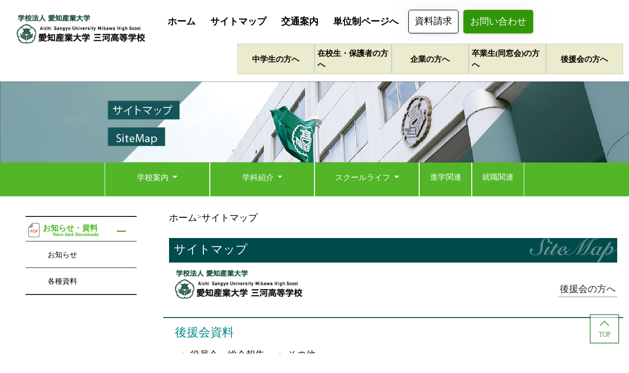

--- FILE ---
content_type: text/html; charset=utf-8
request_url: https://do-so.mikawa.ed.jp/sitemap/5
body_size: 5754
content:
<!DOCTYPE html>
<html>
<head>
    <meta charset="utf-8" />
    
    <meta name="viewport" content="width=device-width, initial-scale=1.0">
    
    <title>サイトマップ</title>
    
    <meta name="description" content="愛知産業大学三河高等学校" />
    <link rel="shortcut icon" type="image/x-icon" href="/images/common/search-icon.ico">
    <link rel="apple-touch-icon" href="/images/common/apple-touch-icon.png" sizes="180x180">
    <link rel="icon" type="image/png" href="/images/common/android-touch-icon.png" sizes="192x192">
    <link rel="stylesheet" type="text/css" href="/Content/bootstrap/bootstrap.css">
    <link rel="stylesheet" type="text/css" href="/Content/shared/main.css">
    <link rel="stylesheet" type="text/css" href="/Content/shared/swiper.css">
    <link rel="stylesheet" type="text/css" href="/Content/shared/lightbox.min.css">
    <script src="/Scripts/jquery-3.5.1.min.js" crossorigin="anonymous" referrerpolicy="no-referrer"></script>
    <script src="/Scripts/popper.min.js" crossorigin="anonymous" referrerpolicy="no-referrer"></script>
    <script src="/Scripts/bootstrap.min.js"></script>
    <script src="/Scripts/swiper.js" crossorigin="anonymous" referrerpolicy="no-referrer"></script>
    <script src="/Scripts/script.js" crossorigin="anonymous" referrerpolicy="no-referrer"></script>
    <script src="/Scripts/lightbox.min.js" crossorigin="anonymous" referrerpolicy="no-referrer"></script>
    
    
</head>
<body>
    
    <!-- header -->
<header id="head_wrap">
    <div id="PcHeader" class="container-fluid pc">
        <div class="row justify-content-center">
            <div class="col-md-12 col-lg-3 col-2">
                <a href="/"><img alt="mikawa" src="/images/common/PcLogo.png" loading="lazy" style=" margin: 30px 0px 24px 10px;max-width:90%;margin-bottom:-5px; "></a>
            </div>
            <div class="col-md-12 col-lg-9 col-10" style="--bs-gutter-x: 0px;margin-top:15px;">
                <div class="container-fluid" style="--bs-gutter-x:0px;">
                    <div class="row justify-content-end">
                        <div class="col-12 nav" style="justify-content:end;padding:0px;">
                            <ul class="headerMenu" style="padding: 0px; display: flex;justify-content:end;white-space:nowrap;">
                                <li class="linkMenu" style="font-weight:bold;"><a href="/">ホーム</a></li>
                                <li class="linkMenu" style="font-weight:bold;"><a href="/sitemap/">サイトマップ</a></li>
                                <li class="linkMenu" style="font-weight:bold;"><a href="/prospectus/access/">交通案内</a></li>
                                <li class="linkMenu" style="font-weight:bold;"><a href="https://asu-mikawa-tani.jp/" target="_blank">単位制ページへ</a></li>
                                <li><a href="/entry" class="button" target="_blank" style="margin:5px;">資料請求</a></li>
                                <li><a href="/contact" class="buttonGreen" target="_blank" style="margin:5px 0 5px 5px;">お問い合わせ</a></li>
                            </ul>
                        </div>
                    </div>
                    <div class="row">
                        <div class="col-2">
                        </div>
                        <div class="col-2 menu">
                            <a style="font-weight:bold;" href="/sitemap/3">中学生の方へ</a>
                        </div>
                        <div class="col-2 menu">
                            <a style="font-weight:bold;" href="/sitemap/1">在校生・保護者の方へ</a>
                        </div>
                        <div class="col-2 menu">
                            <a style="font-weight:bold;" href="/sitemap/4">企業の方へ</a>
                        </div>
                        <div class="col-2 menu">
                            <a style="font-weight:bold;" href="/sitemap/2">卒業生(同窓会)の方へ</a>
                        </div>
                        <div class="col-2 menu">
                            <a style="font-weight:bold;" href="/sitemap/5">後援会の方へ</a>
                        </div>
                        </div>
                    </div>
            </div>
            <div class="col-0 col-xl-1">
            </div>
        </div>
    </div>
    <div id="MbHeader" class="container-fluid sp" style="background-color:#52C128;min-height:60px;">
        <div class="row">
            <div class="col-9">
                <a href="/"><img alt="mikawa" src="/images/common/SpLogo.png" style="margin-top: 13px; max-width: 60%; " loading="lazy"></a>
            </div>
            <div class="col-1">
                <div id="nav-toggle">
                    <div>
                        <span></span>
                        <span></span>
                        <span></span>
                    </div>
                </div>
            </div>
        </div>

        <div id="NavMenu" class="container-fluid" style="margin-top:15px;height:0px;padding:0px;">
            <div class="row justify-content-center">
                <div class="col-6" style="padding:0px;">
                    <div class="menu">
                        <a href="/sitemap/3">中学生の方へ</a>
                    </div>
                </div>
                <div class="col-6" style="padding:0px;">
                    <div class="menu">
                        <a href="/sitemap/1">在校生・保護者の方へ</a>
                    </div>
                </div>
            </div>
            <div class="row justify-content-center">
                <div class="col-6" style="padding:0px;">
                    <div class="menu">
                        <a href="/sitemap/4">企業の方へ</a>
                    </div>
                </div>
                <div class="col-6" style="padding:0px;">
                    <div class="menu">
                        <a href="/sitemap/2">卒業生(同窓会)の方へ</a>
                    </div>
                    
                </div>
            </div>
            <div class="row justify-content-center">
                <div class="col-6 listMenuBlock" style="text-align:center;">
                    <a href="/">ホーム</a>
                </div>
                <div class="col-6 listMenuBlock" style="text-align:center;">
                    <a href="/sitemap/">サイトマップ</a>
                </div>
            </div>
            <div class="row justify-content-center">
                <div class="col-6 listMenuBlock" style="text-align:center;">
                    <a href="/prospectus/access/">交通案内</a>
                </div>
                <div class="col-6 listMenuBlock" style="text-align:center;">
                    <a href="https://asu-mikawa-tani.jp/" target="_blank">単位制ページへ</a>
                </div>
            </div>
            <div class="row justify-content-center">
                <div class="col-12 listMenuBlock accordion">
                    <div class="accordion-toggle" id="accordion-toggle01">
                        <label for="menu_bar01">
                            <span></span>
                            <span></span>
                        </label>
                    </div>
                    <label id="gakka" for="menu_bar01">
                        学校案内
                    </label>
                    <input type="checkbox" class="accordion" id="menu_bar01" />
                    <ul id="links01">
                        <li><a href="/prospectus/">ごあいさつ</a></li>
                        <li><a href="/prospectus/#kyoikuRinen">教育理念</a></li>
                        <li><a href="/prospectus/school/">設備紹介</a></li>
                        <li><a href="/prospectus/access/">交通案内</a></li>
                        <li><a href="/prospectus/video/">紹介ビデオ</a></li>
                    </ul>
                </div>
            </div>
            <div class="row justify-content-center">
                <div class="col-12 listMenuBlock accordion">
                    <div class="accordion-toggle" id="accordion-toggle02">
                        <label for="menu_bar02">
                            <span></span>
                            <span></span>
                        </label>
                    </div>
                    <label id="gakka" for="menu_bar02">
                        学科紹介
                    </label>
                    <input type="checkbox" class="accordion" id="menu_bar02" />
                    <ul id="links02">
                        <li><a href="/Subjects/general/">普通科</a></li>
                        <li><a href="/Subjects/electrical/">電気科</a></li>
                        <li><a href="/Subjects/computer/">情報処理科</a></li>
                        <li><a href="https://asu-mikawa-tani.jp/" target="_blank">通信制課程</a></li>
                    </ul>
                </div>
            </div>
            <div class="row justify-content-center">
                <div class="col-12 listMenuBlock accordion">
                    <div class="accordion-toggle" id="accordion-toggle03">
                        <label for="menu_bar03">
                            <span></span>
                            <span></span>
                        </label>
                    </div>
                    <label id="gakka" for="menu_bar03">
                        スクールライフ
                    </label>
                    <input type="checkbox" class="accordion" id="menu_bar03" />
                    <ul id="links03">
                        <li><a href="/schoolLife/#uni">制服紹介</a></li>
                        <li><a href="/schoolLife/#event">学校行事</a></li>
                        <li><a href="/schoolLife/club/sports/">運動部</a></li>
                        <li><a href="/schoolLife/club/cultures/">文化部</a></li>
                        <li><a href="https://ameblo.jp/asu48club/" target="_blank">部活動応援宣言</a></li>
                    </ul>
                </div>
            </div>
            <div class="row justify-content-center">
                <div class="col-12 listMenu">
                    <a href="/career/university/">進学関連</a>
                </div>
            </div>
            <div class="row justify-content-center">
                <div class="col-12 listMenu">
                    <a href="/career/corporate/">就職関連</a>
                </div>
            </div>
            <div class="row justify-content-center last">
                <div class="col-6"  style="text-align:center;">
                    <a href="/entry" class="button" target="_blank">資料請求</a>
                </div>
                <div class="col-6"  style="text-align:center;">
                    <a href="/contact/" class="buttonGreen" target="_blank">お問い合せ</a>
                </div>
            </div>
        </div>
    </div>
</header>
<!-- /header -->
    

<top>
    <div id="topA" class="videoContentHeader">
                <div id="imgContainer">
                    <div>
                        <img class="sp" src="/images/home/sitemapTopSp.png" style="width:100%;" loading="lazy" />
                        <img class="pc" src="/images/home/sitemapTopPc.png" style="width:100%;" loading="lazy" />
                    </div>
                </div>
    <div id="PcTop" class="container-fluid" style="margin-top:-7px;padding:0px;">
        <div class="row justify-content-center" style="background-color: #52B628;">
            <div class="col-1 col-sm-2 col-md-2 col-lg-2 col-xl-2 listMenuBlock" style="padding:0px;">
                <!--<a href="./TopPage.htm">学校案内</a>-->
                <button class="btn btn-default dropdown-toggle dropDownMenuTitle" type="button" id="dropdownMenu1" data-toggle="dropdown" aria-haspopup="true" aria-expanded="true" style="max-width:100%;overflow:hidden;white-space:normal;width:100%;">
                    学校案内
                    <span class="caret"></span>
                </button>
                <ul class="dropdown-menu col-1 col-sm-2 col-md-2 col-lg-2 col-xl-2 " aria-labelledby="dropdownMenu1">
                    <li class="dropdownItems"><a href="/prospectus/">ごあいさつ</a></li>
                    <li class="dropdownItems"><a href="/prospectus/#kyoikuRinen">教育理念</a></li>
                    <li class="dropdownItems"><a href="/prospectus/school/">設備紹介</a></li>
                    <li class="dropdownItems"><a href="/prospectus/access/">交通案内</a></li>
                    <li class="dropdownItems"><a href="/prospectus/video/">紹介ビデオ</a></li>
                </ul>
            </div>
            <div class="col-1 col-sm-2 col-md-2 col-lg-2 col-xl-2 listMenuBlock" style="padding:0px;">
                <button class="btn btn-default dropdown-toggle dropDownMenuTitle" type="button" id="dropdownMenu2" data-toggle="dropdown" aria-haspopup="true" aria-expanded="true" style="max-width:100%;overflow:hidden;white-space:normal;width:100%;">
                    学科紹介
                    <span class="caret"></span>
                </button>
                <ul class="dropdown-menu col-1 col-sm-2 col-md-2 col-lg-2 col-xl-2" aria-labelledby="dropdownMenu2">
                    <li class="dropdownItems"><a href="/Subjects/general/">普通科</a></li>
                    <li class="dropdownItems"><a href="/Subjects/electrical/">電気科</a></li>
                    <li class="dropdownItems"><a href="/Subjects/computer/">情報処理科</a></li>
                    <li class="dropdownItems"><a href="https://asu-mikawa-tani.jp/" target="_blank">通信制課程</a></li>
                </ul>
            </div>
            <div class="col-1 col-sm-2 col-md-3 col-lg-2 col-xl-2 listMenuBlock" style="padding:0px;">
                <!--<a href="./TopPage.htm">スクールライフ</a>-->
                <button class="btn btn-default dropdown-toggle dropDownMenuTitle" type="button" id="dropdownMenu3" data-toggle="dropdown" aria-haspopup="true" aria-expanded="true" style="max-width:100%;overflow:hidden;white-space:normal;width:100%;">
                    スクールライフ
                    <span class="caret"></span>
                </button>
                <ul class="dropdown-menu col-1 col-sm-2 col-md-3 col-lg-2 col-xl-2" aria-labelledby="dropdownMenu3">
                    <li class="dropdownItems"><a href="/schoolLife/#uni">制服紹介</a></li>
                    <li class="dropdownItems"><a href="/schoolLife/#event">学校行事</a></li>
                    <li class="dropdownItems"><a href="/schoolLife/club/sports/">運動部</a></li>
                    <li class="dropdownItems"><a href="/schoolLife/club/cultures/">文化部</a></li>
                    <li class="dropdownItems"><a href="https://ameblo.jp/asu48club/" target="_blank">部活動応援宣言</a></li>
                </ul>
            </div>
            <div class="col-1 col-sm-2 col-md-2 col-lg-2 col-xl-1 listMenuBlock MenuSingle">
                <a href="/career/university/" style="font-size:1rem;">進学関連</a>
            </div>
            <div class="col-1 col-sm-2 col-md-2 col-lg-2 col-xl-1 listMenuBlock MenuSingle">
                <a href="/career/corporate/" style="font-size: 1rem;">就職関連</a>
            </div>
        </div>
    </div>
</div>

    <div id="topB" class="videoContentHeader">
        <div class="row justify-content-center sp">
            
<div class="col-10 navLink" style="margin-top: 15px; margin-bottom: 15px;width:93%;">

    <a href="/">ホーム</a>
        <p>></p><a href="/sitemap/">サイトマップ</a>
</div>
<div style="clear:both;"></div>


        </div>
        <div class="row justify-content-center">
            
<div class="col-11 col-md-3">
    <div class=" row justify-content-center" style=" height: 100%; --bs-gutter-x:0px;">
        <div class="dropdown listMenuBlock leftMenu" style="min-width:213px; max-width:80%;padding-left:10px;">
            <div class="row justify-content-center">
                <div class="Acdmenu" style="padding:0px;">
                    <label class="AcdImg" for="menu_bar04">
                                    <img src="/images/common/pdfIcon.png" style="width: 35px; float: left; margin-top:-5px;" loading="lazy" />
                                    <span style="display: block; float: left; color: #52B728; font-size: 1em; font-weight: bold;">
                                        お知らせ・資料
                                    </span>
                                    <span style="float: left; color: #52B728; font-size: 0.6em; font-weight: bold; white-space: nowrap; margin-left: 20px; padding-right: 32px; ">
                                        News And Downloads
                                    </span>
                        <img id="AcdOpenImg" src="/images/common/openButton.png" style="display: none; position:absolute; right:15px;" loading="lazy" />
                        <img id="AcdCloseImg" src="/images/common/closeButton.png" style="display: block; position: absolute; right: 15px;" loading="lazy" />
                    </label>
                    <input type="checkbox" id="menu_bar04" checked="checked" />
                    <div id="accordion-toggle">
                    </div>
                                <ul id="links04" style="font-size: 0.8em; clear: both;">
                                    <li><a href="/news/">お知らせ</a></li>
                                    <li><a href="/downloads/">各種資料</a></li>
                                </ul>
                </div>

                <div class="pc">
                    

                </div>
            </div>
        </div>
    </div>
</div>

<script type="text/javascript">
    window.onload = function () {
        if (screen.width <= 768) {
            //トップ動画のサイズ変更
            $('#menu_bar05').prop('checked', false);
            $('#menu_bar04').prop('checked', false);
            $("#AcdOpenImg").css("display", "block");
            $("#AcdCloseImg").css("display", "none");
            $("#AcdOpenImg2").css("display", "block");
            $("#AcdCloseImg2").css("display", "none");
        }
        if (window.location.hash == "") {
            return;
        }
        this.document.getElementById(this.window.location.hash.slice(1)).scrollIntoView(true);
    };
</script>

            <div class="col-11 col-md-9">
                <div class="">
                    <div class="row justify-content-L pc">
                        
<div class="col-10 navLink" style="margin-top: 15px; margin-bottom: 15px;width:93%;">

    <a href="/">ホーム</a>
        <p>></p><a href="/sitemap/">サイトマップ</a>
</div>
<div style="clear:both;"></div>


                    </div>
                    <div class="row justify-content-L">
                        
            <div class="col-12">
                <div class="pageTitle pageTitleBgColordownloads pc" style="background-image: url(/images/home/SitemapTitleEn.png); ">サイトマップ</div>
            </div>
            <div class="col-12">
                <div class="pageTitle pageTitleBgColordownloads sp" style="background-image: url(/images/home/SitemapTitleEn.png); background-size: 40%">サイトマップ</div>
            </div>




                    </div>
                    <div class="row justify-content-L">
                        <div class="col-12 mapRow">
                            <div class="row justify-content-L">
                                <div class="col-6 col-lg-6 col-md-12 col-sm-12">
                                    <img class="pc" alt="mikawa" src="/images/common/PcLogo.png" style="width:60%;" loading="lazy">
                                    <img class="sp" alt="mikawa" src="/images/common/SpLogo.png" style="width:100%;" loading="lazy">
                                </div>
                                <div class="col-6 col-lg-6 col-md-12 col-sm-12" style="padding: 25px 0px 25px 25px;">
                                    <span class="fontsize" style="border-bottom:solid 3px lightgray; float:right; min-width:120px; text-align:center;">
後援会の方へ                                    </span>
                                </div>
                            </div>
                        </div>
                    </div>
                    <div class="row justify-content-L">
                            <div class="col-12 mapRow">
                                <div class="row justify-content-L">
                                    <div class=" col-12">
                                        <h4 style="color:darkcyan;">後援会資料</h4>
                                    </div>
                                </div>
                                <div class="row justify-content-L">
                                    <div class=" col-12">
                                        <ul class="linkMenu list_triangle">
                                                <li><a href="/downloads/?category=53">役員会・総会報告</a></li>
                                                <li><a href="/downloads/?category=54">その他</a></li>
                                        </ul>
                                    </div>
                                </div>
                            </div>
                    </div>
                </div>
            </div>
        </div>
    </div>
    
</top>

    <a href="#" class="gotop">TOP</a>
    <!-- footer -->
<footer>
    <div class="contentfooter">
        <div class="container-fluid" style="margin:0px;padding:0px;">
            <div class="row justify-content-center">
                <div class="col-12 Full" style="width:100%; box-sizing:border-box;margin:0px;padding:0px;">
                    <div style="background-color: #78CF56; height:100%;">
                        <div class="container-fluid">
                            <div class="row justify-content-L">
                                <div class="col-12 pc">
                                    <a href="/"><img src="/images/common/PcLogo.png" style="margin-top:10px; margin-bottom:10px; " loading="lazy" /></a>
                                </div>
                                <div class="col-12 sp">
                                    <a href="/"><img src="/images/common/SpLogo.png" style="margin-top:10px; margin-bottom:10px;max-width:60%; " loading="lazy" /></a>
                                </div>
                            </div>
                            <div class="row justify-content-L" style="color:#FFF">
                                <span class="schoolAddress pc" style="font-size:1.0em;">
                                    愛知産業大学三河高等学校（全日制）<br />
                                    &nbsp;&nbsp;&nbsp;&nbsp;〒444-0005&nbsp;愛知県岡崎市岡町字原山12-10<br />
                                    <span style="float:left;">&nbsp;&nbsp;&nbsp;&nbsp;TEL:</span>
                                    <span style="float:left;">0564-48-5211</span>
                                    <span style="float:left;margin-left:10px;">FAX:</span>0564-48-5300<br />
                                </span>
                                <span class="schoolAddress sp" style="font-size:1.0em;">
                                    愛知産業大学三河高等学校(全日制)<br />
                                    &nbsp;&nbsp;&nbsp;&nbsp;〒444-0005<br />
                                    &nbsp;&nbsp;&nbsp;&nbsp;愛知県岡崎市岡町字原山12-10<br />
                                    <span style="float:left;">&nbsp;&nbsp;&nbsp;&nbsp;TEL:</span>0564-48-5211<br />
                                    <span style="float:left;">&nbsp;&nbsp;&nbsp;&nbsp;FAX:</span>0564-48-5300<br />
                                </span>
                            </div>
                            <br />
                            <br />
                            <div class="row justify-content-L" style="color:#FFF">
                                <span class="schoolAddress pc" style="font-size:1.0em;">
                                    愛知産業大学三河高等学校（単位制）校舎<br />
                                    &nbsp;&nbsp;&nbsp;&nbsp;〒444-3523&nbsp;愛知県岡崎市藤川町西川向1-20<br />
                                    <span style="float:left;">&nbsp;&nbsp;&nbsp;&nbsp;TEL:</span>0564-48-5230
                                </span>
                                <span class="schoolAddress sp" style="font-size:1.0em;">
                                    愛知産業大学三河高等学校（単位制）校舎<br />
                                    &nbsp;&nbsp;&nbsp;&nbsp;〒444-3523<br />
                                    &nbsp;&nbsp;&nbsp;&nbsp;愛知県岡崎市藤川町西川向1-20<br />
                                    <span style="float:left;">&nbsp;&nbsp;&nbsp;&nbsp;TEL:</span>0564-48-5230
                                </span>
                            </div>
                            <div class="row justify-content-L" style="color:#FFF">
                                <span class="pc">
                                    Copyright(C) 2022 Aichi Sangyo University Mikawa High School All rights reserved.
                                </span>
                                <span class="sp">
                                    Copyright(C) 2022 Aichi Sangyo University<br />
                                    Mikawa High School All rights reserved.
                                </span>
                            </div>
                            <div class="row-justify-content-L" style="float:right;">
                                <a href="/privacy/" target="_blank" class="privacy">プライバシーポリシー</a>
                            </div>
                        </div>
                    </div>
                </div>
            </div>
        </div>
    </div>
</footer>
<!-- /footer -->
    
</body>
</html>


--- FILE ---
content_type: text/css
request_url: https://do-so.mikawa.ed.jp/Content/shared/main.css
body_size: 13891
content:
body {
    font-family: "Hiragino sans-serif", "ヒラギノ角ゴシック", "Hiragino Kaku Gothic ProN", "ヒラギノ角ゴ ProN W3", "游明朝体", "Yu Mincho", "YuMincho, Meiryo", "メイリオ";
    overflow-x: hidden;
}

a {
    text-decoration: none;
    color: #000;
    cursor:pointer;
}

img {
    max-width: 100vw;
}

.nav {
    float: right;
}

    .nav li {
        display: inline-flex;
    }

    .nav .linkMenu {
        margin: 15px;
    }

.menu {
    border: 1px solid #cccccc;
    background-color: #EBEBCD;
    display: flex;
    align-items: center;
    justify-content: center;
    padding:7px 5px 7px 5px;
}

@media screen and (min-width: 0px) and (max-width: 767.98px) {
    #PcHeader {
        display: none;
    }

    #MbHeader {
        display: block;
    }

    #PcTop {
        display: none;
    }

    #videoContainer {
        background-color: white;
        position: relative;
        width: 100%;
        box-sizing: border-box;
        height: 28%;
        background-attachment: fixed;
        top: 0;
    }
    .videoContentHeader {
        margin-top: 0px;
    }

    /*文字サイズ スマフォなど*/
    a, span {
        font-size: 1.0em;
    }

    .f1_5s_mf1_2s {
        font-size: 1.2em;
    }
    .f1_2s_mf1s {
        font-size: 1.0em;
    }

    .f1_8s_mf1_8s {
        font-size: 1.8em;
    }

    .f2s_mf1s {
        font-size: 1.0em;
    }
    .f2s_mf2s{
        font-size:2.0em;
    }
}

@media screen and (min-width: 767.98px) {
    #PcHeader {
        display: block;
    }

    #MbHeader {
        display: none;
    }

    #PcTop {
        display: block;
    }
    .videoContentHeader {
        margin-top: 15px;
    }

    #videoContainer {
        background-color: black;
        position: relative;
        width: 100%;
        box-sizing: border-box;
        height: 70%;
        background-attachment: fixed;
        top: 0;
    }
    /*文字サイズ スマフォなど*/
    a, .f1_2s {
        font-size: 1.2em;
    }

    .f1_5s_mf1_2s {
        font-size: 1.5em;
    }

    .f1_8s_mf1_8s {
        font-size: 1.8em;
    }
    .f1_2s_mf1s {
        font-size: 1.2em;
    }
    .f2s_mf1s {
        font-size: 2.0em;
    }
    .f2s_mf2s {
        font-size: 2.0em;
    }

    .f2s_mf1s {
        font-size: 1.5em;
    }
}
/* Toggle Button */
#nav-toggle {
    display: block;
    position: absolute;
    right: 12px;
    top: -20px;
    width: 34px;
    height: 36px;
    cursor: pointer;
    z-index: 101;
}
    /* #nav-toggle 切り替えアニメーション */
    #nav-toggle span {
        display: block;
        position: absolute;
        height: 4px;
        width: 100%;
        box-sizing: border-box;
        background: #666;
        right: 15px;
        -webkit-transition: .35s ease-in-out;
        -moz-transition: .35s ease-in-out;
        transition: .35s ease-in-out;
    }

        #nav-toggle span:nth-child(1) {
            top: 36px;
        }

        #nav-toggle span:nth-child(2) {
            top: 47px;
        }

        #nav-toggle span:nth-child(3) {
            top: 58px;
        }

.open #nav-toggle span:nth-child(1) {
    top: 47px;
    -webkit-transform: rotate(315deg);
    -moz-transform: rotate(315deg);
    transform: rotate(315deg);
}

.open #nav-toggle span:nth-child(2) {
    width: 0;
    left: 50%;
}

.open #nav-toggle span:nth-child(3) {
    top: 47px;
    -webkit-transform: rotate(-315deg);
    -moz-transform: rotate(-315deg);
    transform: rotate(-315deg);
}

.last {
    padding: 20px;
}

.center {
    text-align: center;
}

.accordion {
    max-width: 600px;
}

    .accordion label {
        display: block;
        padding: 15px;
        text-decoration: none;
        color: #FFF;
        border-bottom: solid 1px #FFF;
    }

input[type="checkbox"] {
    display: none;
}

.accordion ul {
    margin: 0;
    padding: 0;
    list-style: none;
}

.accordion li {
    height: 0;
    overflow: hidden;
    padding-left: 30px;
    -webkit-transition: all 0.5s;
    -moz-transition: all 0.5s;
    -ms-transition: all 0.5s;
    -o-transition: all 0.5s;
    transition: all 0.5s;
}
/* Toggle Button */
#accordion-toggle01, #accordion-toggle02, #accordion-toggle03 {
    display: block;
    position: absolute;
    right: 40px;
    /*top: 14px;*/
    width: 34px;
    height: 36px;
    cursor: pointer;
    z-index: 101;
}

#accordion-toggle01 label, #accordion-toggle02 label, #accordion-toggle03 label {
    border: none;
}
    /* #accordion-toggle 切り替えアニメーション */
#accordion-toggle01 span, #accordion-toggle02 span, #accordion-toggle03 span {
    display: block;
    position: absolute;
    height: 2px;
    width: 50%;
    background: #FFF;
    right: 15px;
    -webkit-transition: .35s ease-in-out;
    -moz-transition: .35s ease-in-out;
    transition: .35s ease-in-out;
}

#accordion-toggle01 span:nth-child(1), #accordion-toggle02 span:nth-child(1), #accordion-toggle03 span:nth-child(1) {
    right: 0px;
    top: 27px;
    -webkit-transform: rotate(310deg);
    -moz-transform: rotate(310deg);
    transform: rotate(310deg);
}

#accordion-toggle01 span:nth-child(2), #accordion-toggle02 span:nth-child(2), #accordion-toggle03 span:nth-child(2) {
    right: 10px;
    top: 27px;
    -webkit-transform: rotate(-310deg);
    -moz-transform: rotate(-310deg);
    transform: rotate(-310deg);
}

.ACopen span:nth-child(1) {
    left: 25%;
}

.ACopen span:nth-child(2) {
    width: 0;
    left: 25%;
}

#menu_bar01:checked ~ #links01 li {
    height: 54px;
    opacity: 1;
}

#menu_bar02:checked ~ #links02 li {
    height: 54px;
    opacity: 1;
}

#menu_bar03:checked ~ #links03 li {
    height: 54px;
    opacity: 1;
}
#links01 li:last-child, #links02 li:last-child, #links03 li:last-child {
    border-bottom: 1px solid #FFF;
}

#NavMenu {
    opacity: 0;
    height: 0;
    overflow: hidden;
    -webkit-transition: all 0.5s;
    -moz-transition: all 0.5s;
    -ms-transition: all 0.5s;
    -o-transition: all 0.5s;
    transition: all 0.5s;
}

.NavOpen {
    opacity: 1 !important;
    height: 100% !important;
}



#MbHeader .listMenuBlock a {
    display: block;
    padding: 10px 0px 10px 0px;
    text-decoration: none;
    color: #FFF;
}

#MbHeader .listMenu a {
    display: block;
    padding: 15px;
    text-decoration: none;
    color: #FFF;
    border-bottom: solid 1px #FFF;
}

#PcTop .listMenuBlock {
    border-left: solid 1px #FFF;
    border-right: solid 1px #FFF;
    text-align: center;
}

    #PcTop .listMenuBlock a {
        display: block;
        padding: 25px 0px 25px 65px;
        text-decoration: none;
        color: #FFF;
    }

    #PcTop .listMenuBlock:hover {
        /*background-color: gray;*/
    }
.MenuSingle a {
    margin-left: -65px;
}
@media screen and (min-width: 767.98px) and (max-width: 1250.98px) {
    #PcTop .listMenuBlock a {
        padding: 25px 0px 25px 25px;
     
    }
    .MenuSingle a {
        margin-left:-25px;
    }
}


    /*.dropDownItems {
    opacity: 0;
    height: 0px;
    z-index: 9999999;
    background-color: green;
    list-style: none;
    text-align: center;
    z-index: 10;
}*/


    /*.dropDownMenu:hover {
    background: green;
    -webkit-transition: all .5s;
    transition: all .5s;
    z-index: 10;
}
.dropDownItems li{
    margin-left:-30px;
    padding-top:10px;
    padding-bottom:10px;
}
.dropDownMenu:hover ul.dropDownItems {
    opacity: 1;
    height:auto;
    background: green;
    -webkit-transition: all .5s;
    transition: all .5s;
}*/
    .dropdown-menu {
        background-color: #52B628;
    }

        .dropdown-menu a {
            color: #FFF;
            padding-left: 15px;
        }

    .dropDownItems a {
        padding: 7px !important;
    }

    .dropdown-menu li:hover {
        /*background-color: gray;*/
    }
    /* 下矢印 */
    .dropDownMenuTitle {
        text-align: center;
        /* display: block;*/
        padding: 25px 0px 25px 0px;
        text-decoration: none;
        color: #FFF;
        padding-left: 5px;
        padding-right: 5px;
    }

        .dropDownMenuTitle:hover {
            color: #FFF;
        }
    /*.dropDownMenuTitle:after {
    content: '';
    display: inline-block;
    width: 12px;
    height: 12px;
    margin: 0 0 0 5px;
 
    border-right: 1px solid #fff;
    border-bottom: 1px solid #fff;
    -webkit-transform: rotate(45deg);
    -ms-transform: rotate(45deg);
    transform: rotate(45deg);
}*/
    .contentHeader {
        margin-top: 150px;
    }

    .contentfooter {
        margin-top: 100px;
    }

    .itemContentHeader {
        margin-top: 30px;
    }

    .contentTitle {
        font-size: 1.5em;
        text-align: center;
        line-height: 0.95em;
        font-weight: bold;
        color: #125F04;
        text-shadow: 0 0.05em 0.08em rgba(0,0,0,0.7);
    }

    .contentSubTitle {
        font-size: 2em;
        text-align: center;
        line-height: 0.95em;
        font-weight: bold;
        color: #000;
        margin-bottom: 35px;
        /*text-shadow: 0 0.05em 0.08em rgba(0,0,0,0.7);*/
    }

    .categoryTitle {
        font-size: 1.5em;
        opacity: 0.75;
        text-align: center;
        line-height: 0.95em;
        font-weight: bold;
        color: #125F04;
        text-shadow: 0 0.05em 0.08em rgba(0,0,0,0.7);
    }

    .chkButton {
        display: block;
        float: left;
        margin: 5px 2px 5px 2px;
    }

        .chkButton label {
            opacity: 0.75;
            cursor: pointer;
            /* margin:20px;*/
            padding: 5px 15px 5px 15px;
            border: 2px solid lightgray;
            border-radius: 25px;
            font-weight: bold;
            color: lightgray;
            font-size: 1em;
            margin-top: -5px;
        }

        .chkButton input:checked + label {
            /*background-color: red;*/
            opacity: 0.75;
            cursor: pointer;
            /* margin:20px;*/
            padding: 5px 15px 5px 15px;
            border: 2px solid #125F04;
            border-radius: 25px;
            font-weight: bold;
            color: #125F04;
            font-size: 1em;
            margin-top: -5px;
        }

        .chkButton input {
            /* display: none;*/
        }

    .text {
        color: #FFF;
        text-align: center;
        font-weight: bold;
    }

    .textCalenderTitle {
        font-size: 1.2em;
        font-weight:bold;
        padding-top: 10px;
    }

    .tblCalender {
        margin-top: 15px;
        margin-bottom: 15px;
    }

        .tblCalender th {
            text-align: center;
            border-left: solid 1px #125F04;
            opacity: 0.75;
        }

        .tblCalender td {
            border-left: solid 1px #125F04;
            opacity: 0.75;
            vertical-align: top;
        }

    .CalenderSAT {
        color: blue;
    }

    .CalenderSAN {
        color: red;
    }

    .NewsOpen {
        opacity: 1;
        height: 280px;
        -webkit-transition: all 0.5s ease-in-out;
        -moz-transition: all 0.5s ease-in-out;
        -ms-transition: all 0.5s ease-in-out;
        -o-transition: all 0.5s ease-in-out;
        transition: all 0.5s ease-in-out;
    }
@media screen and (min-width: 0px) and (max-width: 767.98px) {
    .NewsOpen {
        height: 750px;
    }
}
    @media screen and (min-width: 768px) and (max-width: 991.98px) {
        .NewsOpen {
            height: 390px;
        }
    }

    .NewsClose {
        opacity: 0;
        height: 0;
        /*   -webkit-transition: all 0.5s ease-in-out;
-moz-transition: all 0.5s ease-in-out;
-ms-transition: all 0.5s ease-in-out;
-o-transition: all 0.5s ease-in-out;
transition: all 0.5s ease-in-out;*/
        /*    -webkit-transition: .35s ease-in-out;
-moz-transition: .35s ease-in-out;
transition: .35s ease-in-out;*/
    }

    .fadein {
        opacity: 0.1;
        transform: translate(0, 50px);
        transition: all 500ms;
    }

        /* 画面内に入った状態 */
        .fadein.scrollin {
            opacity: 1;
            transform: translate(0, 0);
        }
    /*==================================================
　 左から右に線が伸びる（下部）
===================================*/
    .linkMenu a {
        /*線の基点とするためrelativeを指定*/
        position: relative;
    }

    .linkMenu.current a,
    li a:hover {
        color: #0481A2;
    }

    .linkMenu a::after {
        content: '';
        /*絶対配置で線の位置を決める*/
        position: absolute;
        bottom: 0;
        left: 0%;
        /*線の形状*/
        width: 100%;
        box-sizing: border-box;
        height: 2px;
        background: #0481A2;
        /*アニメーションの指定*/
        transition: all .3s;
        transform: scale(0, 1); /*X方向0、Y方向1*/
        transform-origin: left top; /*左上基点*/
    }
    /*現在地とhoverの設定*/
    .linkMenu.current a::after,
    .linkMenu a:hover::after {
        transform: scale(1, 1); /*X方向にスケール拡大*/
    }


    .button, .buttonGreen {
        /* background: #fff;*/
        border: 1px solid #ccc;
        /* color: #333;*/
        padding: 10px 10px;
        display: inline-block;
        text-decoration: none;
        outline: none;
        box-shadow: 0 1px 4px rgba(0, 0, 0, 0.2), 0 0 40px rgba(128, 128, 128, 0.1);
        /*アニメーションの設定*/
        transition: all .3s;
    }

    .button {
        display: inline-block;
        border-radius: 5px; /* 角丸       */
        /*font-size: 10pt;*/ /* 文字サイズ */
        text-align: center; /* 文字位置   */
        cursor: pointer; /* カーソル   */
        padding: 12px 12px; /* 余白       */
        background: #ffffff; /* 背景色     */
        color: #000000; /* 文字色     */
        line-height: 1em; /* 1行の高さ  */
        transition: .3s; /* なめらか変化 */
        border: 1px solid #000; /* 枠の指定 */
        min-width: 90px;
    }

    .buttonGreen {
        display: inline-block;
        border-radius: 5px; /* 角丸       */
        /*font-size: 10pt;*/ /* 文字サイズ */
        text-align: center; /* 文字位置   */
        cursor: pointer; /* カーソル   */
        padding: 12px 12px; /* 余白       */
        background: #329708; /* 背景色     */
        color: #FFF; /* 文字色     */
        line-height: 1em; /* 1行の高さ  */
        transition: .3s; /* なめらか変化 */
        border: 2px solid #329708; /* 枠の指定 */
        min-width: 110px;
    }
        /*.buttonGreen:hover {
  color         : #999999;*/ /* 背景色     */
        /*background    : #52B628;*/ /* 文字色     */
        /*}*/
        /*hoverをしたらボックスの影が拡がり色が濃くなる*/
        .button:hover, .buttonGreen:hover {
            box-shadow: 0 1px 10px rgba(0, 0, 0, 0.4), 0 0 50px rgba(128, 128, 128, 0.1);
            border-color: transparent;
        }

        .buttonGreen:hover {
            color: #FFF;
        }
.buttonGreen2 {
    display: inline-block;
    border-radius: 5px; /* 角丸       */
    /*font-size: 10pt;*/ /* 文字サイズ */
    text-align: center; /* 文字位置   */
    cursor: pointer; /* カーソル   */
    padding: 12px 12px; /* 余白       */
    background: #FFF; /* 背景色     */
    color: #125F04; /* 文字色     */
    line-height: 1em; /* 1行の高さ  */
    transition: .3s; /* なめらか変化 */
    border: 2px solid #125F04; /* 枠の指定 */
    min-width: 110px;
}
    .buttonWhite {
        display: inline-block;
        border-radius: 4%; /* 角丸       */
        font-size: 12pt; /* 文字サイズ */
        text-align: center; /* 文字位置   */
        cursor: pointer; /* カーソル   */
        padding: 10px 65px 10px 65px; /* 余白       */
        background: background:rgba(0,0,0,0); /* 背景色     */
        color: #FFF; /* 文字色     */
        line-height: 1em; /* 1行の高さ  */
        transition: .3s; /* なめらか変化 */
        border: 2px solid #FFF; /* 枠の指定 */
    }

    /*====================================
　左から右に線が伸びて背景になる
===================================*/
    /*背景の設定*/
    .menu a {
        /*背景色の基点とするためrelativeを指定*/
        position: relative;
        /*アニメーションの指定*/
        transition: all .7s;
    }

        .menu a::after {
            content: '';
            /*絶対配置で線の位置を決める*/
            position: absolute;
            z-index: -1;
            bottom: 0;
            left: 0;
            /*背景の形状*/
            width: 0;
            height: 1px;
            background: gray;
            opacity: 0; /*はじめは透過を0に*/
        }

        /*現在地とhoverの設定*/
        .menu.current a::after,
        .menu a:hover::after {
            /*背景の形状*/
            width: 100%;
            box-sizing: border-box;
            opacity: 1;
            /*アニメーションの指定*/
            animation: bgappear 0.5s forwards;
        }

    /*アニメーションで線を伸ばして背景をつける*/
    @keyframes bgappear {
        0% {
            width: 0%;
            height: 1px;
        }

        50% {
            width: 100%;
            height: 1px;
        }

        100% {
            width: 100%;
            height: 100%;
            background: gray;
        }
    }

    /*現在地とhoverの設定*/
    .menu.current a,
    .menu a:hover {
        color: #fff;
        /*テキストを最前面へ*/
        z-index: 1;
    }
    /* 013 */
    .button013 {
        width: 243px;
        white-space: nowrap;
        overflow: hidden;
        text-overflow: ellipsis;
    }

        .button013:hover {
            color: #FFF;
            opacity: 0.5;
        }

        .button013 a {
            background: #EFB6A1;
            position: relative;
            justify-content: space-around;
            margin: 0 auto;
            width: 243px;
            height: 132px;
            padding: 10px 25px;
            color: #008A00;
            /*  transition: 0.3s ease-in-out;*/
            font-weight: 700;
            z-index: -1;
            border: solid 3px #489F26;
            overflow-wrap: break-word;
            display: flex;
            align-items: center;
            justify-content: center;
            text-overflow: ellipsis;
            font-size: 20px
        }

    .banner a {
        position: relative;
        display: flex;
        justify-content: space-around;
        align-items: center;
        margin: 0 auto;
        width: 243px;
        height: 132px;
        padding: 10px 25px;
        color: #313131;
        /*transition: 0.3s ease-in-out;*/
        font-weight: 500;
        z-index: 0;
        /* border-left: solid 5px #78CF56;*/
    }

        .button013 a:before, .banner a:before {
            opacity: 0.5;
            content: "";
            position: absolute;
            top: 0;
            bottom: 0;
            width: 0;
            display: block;
           /* background: #78CF56;*/
            /* transition: .3s;*/
            left: 0;
        }

        .button013 a:hover, .banner a:hover {
            color: #FFF;
            border: 3px solid #78CF56;
        }

            .button013 a:hover:before, .banner a:hover:before {
                width: 100%;
                box-sizing: border-box;
                z-index: -1;
            }

    .linkBannerContent {
        width: 243px;
        height: 132px;
        background-size: cover;
        background-repeat: no-repeat;
    }

        .linkBannerContent a {
            position: relative;
            display: flex;
            justify-content: space-around;
            align-items: center;
            margin: 0 auto;
            width: 243px;
            height: 132px;
            /*            padding: 10px 25px;
*/ color: #313131;
            /*transition: 0.3s ease-in-out;*/
            font-weight: 500;
            z-index: 0;
            /* border-left: solid 5px #78CF56;*/
        }

    .linkContent {
        width: 380px;
        height: 280px;
    }

        .linkContent a {
            position: relative;
            display: flex;
            justify-content: space-around;
            align-items: center;
            margin: 0 auto;
            width: 380px;
            height: 280px;
            padding: 10px 25px;
            color: #313131;
            /*transition: 0.3s ease-in-out;*/
            font-weight: 500;
            z-index: 0;
            /* border-left: solid 5px #78CF56;*/
        }

        .linkContent > p {
            display: block;
            font-size: 1.75em;
            color: #FFF;
            font-weight: bold;
            /*text-shadow: 1px 1px 0 green, -1px -1px 0 green, -1px 1px 0 green, 1px -1px 0 green, 0px 1px 0 green, 0-1px 0 green, -1px 0 0 green, 1px 0 0 green;*/
        }

        .linkContent a:hover + p {
            opacity: 1;
            text-align: center;
        }

        .button013 a:before, .linkContent a:before, .linkBannerContent a:before {
            opacity: 0.9;
            content: "";
            position: absolute;
            top: 0;
            bottom: 0;
            width: 0;
            display: block;
         /*   border:4px solid #78CF56;*/
            /* transition: .3s;*/
            left: 0;
        }

        .button013 a:hover, .linkContent a:hover, .linkBannerContent a:hover {
            color: #FFF;
            border: 4px solid #78CF56;
        }

            .button013 a:hover:before, .linkContent a:hover:before, .linkBannerContent a:hover:before {
                width: 100%;
                box-sizing: border-box;
                z-index: -1;
                content: attr(title);
            }

    .tblCalender {
        width: 100%;
        box-sizing: border-box;
        border-collapse: collapse;
        border-top: 1px solid #333;
        border-right: 1px solid #333;
    }

        .tblCalender th,
        .tblCalender td {
            padding: 16px;
            font-weight: normal;
            border-left: 1px solid #333;
            border-bottom: 1px solid #333;
        }

        .tblCalender th {
            background-color: #CDEAFF;
        }

        .tblCalender td {
            background-color: #fbf9f9;
        }

    @media screen and (max-width:640px) {
        .tblCalender th,
        .tblCalender td {
            display: block;
            text-align: left;
        }
    }

    /*カレンダー テーブル　レスポンシブ対応*/
    .row-head {
        border-collapse: collapse;
        vertical-align: middle;
        width: 100%;
        box-sizing: border-box;
    }

        .row-head th,
        .row-head td {
            padding: 8px;
            border-right: 1px solid rgba(18,95,4,0.75);
            border-left: 1px solid rgba(18,95,4,0.75);
        }

        .row-head th {
            text-align: center;
        }

        .row-head td {
            vertical-align: top;
            height: 250px;
        }

        .row-head label {
            line-height: 34px;
            margin: 0;
        }

    @media only screen and (max-width: 768px) {
        .row-head thead {
            display: none;
        }

        .row-head tr,
        .row-head td {
            display: block;
            width: auto;
            height: auto;
            min-height: 40px;
        }

        .row-head tr {
            border: 1px solid #dbe1e8;
            border-radius: 5px;
            box-shadow: 3px 3px rgba(0, 0, 0, .1);
            margin-bottom: 20px;
            padding: 8px 8px 0;
        }

        .row-head td {
            border: none;
            border-bottom: 1px solid #dbe1e8;
            justify-content: space-between;
            text-align: left;
        }

            .row-head td:last-child {
                border-bottom: none;
            }

            .row-head td::before {
                content: attr(aria-label);
                display: inline-block;
                font-weight: bold;
                float: left;
                text-align: left;
                padding-right: 20px;
                white-space: nowrap;
            }

            .row-head td.CalenderSATLbl::before {
                color: blue;
            }

            .row-head td.CalenderSANLbl::before {
                color: red;
            }

            .row-head td.bt-area::before {
                display: none;
            }

            .row-head td.bt-area a {
                background: #007aff;
                border-radius: 5px;
                color: #fff;
                display: inline-block;
                flex: 1;
                height: 40px;
                margin: 0 2px;
                overflow: hidden;
                width: auto;
            }

                .row-head td.bt-area a::before {
                    align-items: center;
                    content: attr(aria-label);
                    display: flex;
                    font-size: 14px;
                    height: 100%;
                    justify-content: center;
                    line-height: 40px;
                    width: 100%;
                    box-sizing: border-box;
                }

        .row-head.header-check tr {
            padding-left: 40px;
            position: relative;
        }

        .row-head.header-check td:first-child {
            align-items: center;
            background: #fff;
            border-right: 1px solid #dbe1e8;
            border-bottom: none;
            bottom: 0;
            display: flex;
            justify-content: center;
            left: 0;
            padding: 0;
            position: absolute;
            text-align: center;
            top: 0;
            width: 40px;
        }

            .row-head.header-check td:first-child::before {
                display: none;
            }
    }


    /*アコーディオンメニュー*/
    .Acdmenu {
        max-width: 600px;
        border-top: 2px solid;
        border-bottom: 2px solid;
        margin-bottom: 15px;
    }

        .Acdmenu a {
            display: block;
            padding: 15px;
            text-decoration: none;
            color: #000;
        }

    .AcdImg {
        display: block;
        margin: 0 0 4px 0;
        padding: 15px 0px 30px 0px;
        line-height: 1;
        color: #fff;
        /* background: green;*/
        cursor: pointer;
    }

    .AcdImg2 {
        display: block;
        margin: 0 0 4px 0;
        padding: 15px 0px 15px 0px;
        line-height: 1;
        color: #fff;
        /* background: green;*/
        cursor: pointer;
    }
    /*input {
    display: none;
}*/

    .Acdmenu ul {
        margin: 0;
        padding: 0;
        /* background: #f4f4f4;*/
        list-style: none;
    }

    .Acdmenu li {
        height: 0;
        overflow: hidden;
        -webkit-transition: all 0.5s;
        -moz-transition: all 0.5s;
        -ms-transition: all 0.5s;
        -o-transition: all 0.5s;
        transition: all 0.5s;
        padding-left: 30px;
        white-space:nowrap;
    }

        .Acdmenu li:hover {
            background-color: lightgray;
        }

    #menu_bar04:checked ~ #links04 li {
        height: 54px;
        opacity: 1;
        border-top: 1px solid;
    }

    #menu_bar05:checked ~ #links05 li {
        height: 54px;
        opacity: 1;
        border-top: 1px solid;
    }


    .navLink {
        margin-left: 0px;
    }

        .navLink a, .navLink p {
            float: left;
        }

    .rowNews {
        min-height: 50px;
        height: 54px;
        padding-top: 15px;
        padding-bottom: 15px;
        border-bottom: 1px solid #78CF56;
    }

    @media(max-width:991px) {
        .rowNews {
            height: 75px;
        }
    }

    .rowDownloads {
        min-height: 50px;
        height: auto;
        padding-top: 15px;
        padding-bottom: 15px;
        border-bottom: 1px solid #78CF56;
    }

    .NewsCategoryLabel {
        background-color: #125F04;
        opacity: 0.5;
        color: #FFF;
        width: 100%;
        box-sizing: border-box;
        text-align: center;
        white-space: nowrap;
    }

    .NewsLink {
        text-overflow: ellipsis;
        overflow: hidden;
        white-space: nowrap;
    }

    .NewsLink {
        margin-top: 5px;
    }

    .NewsDate {
        word-break: break-all;
        white-space: nowrap;
        text-align: center;
    }


    /*各ページタイトル画像*/
    @media screen and (min-width: 0px) and (max-width: 767.98px) {
        .sp {
            display: display;
        }

        .pc, .pc_content {
            display: none !important;
        }

        .navLink {
            margin-left: 12px;
        }

        #imgContainer {
            background-color: black;
            position: relative;
            width: 100%;
            box-sizing: border-box;
            height: auto;
            min-height: 100px;
            background-attachment: fixed;
            top: 0;
        }

        .tab-group > li {
            width: 90%;
            display: block;
        }
    }

    @media screen and (min-width: 767.98px) {
        .sp {
            display: none !important;
        }

        .pc {
            display: display;
        }

        .pc_content {
            display: contents;
        }

        #gakkoAnnaiTitle {
            background-image: url(../img/gakkoAnnai.png);
            background-size: contain;
            background-repeat: no-repeat;
            width: 100%;
            box-sizing: border-box;
            height: auto;
        }

        #imgContainer {
            background-color: black;
            position: relative;
            width: 100%;
            box-sizing: border-box;
            height: auto;
            background-attachment: fixed;
            top: 0;
        }

        .tab-group > li {
            width: 30%;
        }
    }

    .entry {
        width: 100%;
        box-sizing: border-box;
    }

        .entry th {
            width: 200px;
        }

        .entry tbody {
            width: calc(100% - 100px);
        }

    .Hissu {
        background-color: #ff6347;
        color: #fff;
        padding-left: 10px;
        padding-right: 10px;
        margin-left: 10px;
    }

    #zip1, #zip2 {
        width: 50px;
    }

    #comment {
        width: 100%;
        box-sizing: border-box;
        height: 300px;
    }

    .tabbable {
        margin-bottom: 15px;
    }

    .tab-group {
        list-style: none;
        display: flex;
        justify-content: center;
    }

        .tab-group > li,
        .tab-group-vertical > li {
            border: 1px solid #52B628;
            border-radius: 4px;
            position: relative;
            float: left;
            padding: 10px 0px 10px 0px;
            text-align: center;
            white-space: nowrap;
        }

            .tab-group > li.active {
                background-color: #52B628;
            }

                .tab-group > li.active > a,
                .tab-group > li.active > a:hover,
                .tab-group > li.active > a:focus,
                .tab-group-vertical > li.active > a,
                .tab-group-vertical > li.active > a:hover,
                .tab-group-vertical > li.active > a:focus {
                    background-color: #52B628;
                    color: #fff;
                }

            .tab-group > li > a,
            .tab-group-vertical > li > a {
                border-radius: 0;
            }

                .tab-group > li > a:hover,
                .tab-group-vertical > li > a:hover {
                    border-radius: 4px;
                }

        .tab-group li + li {
            margin-left: -1px;
        }

        .tab-group > li:not(:first-child):not(:last-child),
        .tab-group > li:not(:first-child):not(:last-child) > a:hover {
            border-radius: 0;
        }

        .tab-group > li:first-child,
        .tab-group > li:first-child > a:hover {
            margin-left: 0;
        }

            .tab-group > li:first-child:not(:last-child),
            .tab-group > li:first-child:not(:last-child) > a:hover {
                border-top-right-radius: 0;
                border-bottom-right-radius: 0;
            }

        .tab-group > li:last-child:not(:first-child),
        .tab-group > li:last-child:not(:first-child) > a:hover {
            border-top-left-radius: 0;
            border-bottom-left-radius: 0;
        }

    .tab-group-vertical > li {
        display: block;
        float: none;
        width: 100%;
        max-width: 100%;
        box-sizing: border-box;
        text-align: center;
    }

        .tab-group-vertical > li + li {
            margin-top: -1px;
            margin-left: 0px;
        }

        .tab-group-vertical > li:not(:first-child):not(:last-child),
        .tab-group-vertical > li:not(:first-child):not(:last-child) > a:hover {
            border-radius: 0;
        }

        .tab-group-vertical > li:first-child:not(:last-child),
        .tab-group-vertical > li:first-child:not(:last-child) > a:hover {
            border-top-right-radius: 4px;
            border-bottom-right-radius: 0;
            border-bottom-left-radius: 0;
        }

        .tab-group-vertical > li:last-child:not(:first-child),
        .tab-group-vertical > li:last-child:not(:first-child) > a:hover {
            border-top-left-radius: 0;
            border-top-right-radius: 0;
            border-bottom-left-radius: 4px;
        }


    #tbl-curriculum thead th {
        border: 1px solid;
        border-color: darkgreen;
        background-color: forestgreen;
        color: #FFF;
        text-align: center;
    }

    #tbl-curriculum tbody th {
        border: 1px solid;
        border-color: darkgreen;
        background-color: lightgray;
        text-align: center;
    }

    #tbl-curriculum td {
        border: 1px solid;
        border-color: darkgreen;
        text-align: center;
    }

        #tbl-curriculum td.tblText {
            text-align: left;
        }


    #tbl-career thead th {
        border: 1px solid;
        border-color: #27217B;
        background-color: lightblue;
        text-align: center;
    }

    #tbl-career tbody th {
        border: 1px solid;
        border-color: #27217B;
        background-color: lightgray;
        text-align: center;
    }

    #tbl-career td {
        border: 1px solid;
        border-color: #27217B;
        text-align: center;
    }

        #tbl-career td.tblText {
            text-align: left;
        }


    .balloon {
        width: 100%;
        box-sizing: border-box;
        margin: 1.5em 0;
        overflow: hidden;
    }

        .balloon .faceicon {
            float: left;
            /*  margin-right: -90px;*/
            /* width: 80px;*/
        }

            .balloon .faceicon img {
                width: 100%;
                box-sizing: border-box;
                height: auto;
                /*border: solid 3px #d7ebfe;*/
                /*border-radius: 50%;*/
            }

        .balloon .chatting {
            width: 100%;
        }

    .baloon {
        position: relative;
        width: 100%;
        box-sizing: border-box;
        background: #FFFFFF;
        padding: 20px;
        text-align: left;
        border: 2px solid #5AE628;
        color: #333333;
        font-size: 14px;
        font-weight: bold;
        border-radius: 15px;
        -webkit-border-radius: 15px;
        -moz-border-radius: 15px;
    }

        .baloon:after, .baloon:before {
            border: solid transparent;
            content: '';
            height: 0;
            width: 0;
            pointer-events: none;
            position: absolute;
            left: 100%;
            top: 50%;
        }

        .baloon:after {
            border-color: rgba(255, 255, 255, 0);
            border-top-width: 10px;
            border-bottom-width: 10px;
            border-left-width: 12px;
            border-right-width: 12px;
            margin-top: -10px;
            border-left-color: #FFFFFF;
        }

        .baloon:before {
            border-color: rgba(90, 230, 40, 0);
            border-top-width: 12px;
            border-bottom-width: 12px;
            border-left-width: 14px;
            border-right-width: 14px;
            margin-top: -12px;
            margin-left: 2px;
            border-left-color: #5AE628;
        }

    #tbl-sche {
        width: 100%;
        box-sizing: border-box;
    }

        #tbl-sche thead,
        #tbl-sche tbody,
        #tbl-sche th,
        #tbl-sche td {
            border: 1px solid;
        }

        #tbl-sche td {
            width: 30%;
            height: 300px;
            vertical-align: top;
        }

    @media(max-width:768px) {
        #tbl-sche, #tbl-sche > tbody, #tbl-sche > tbody > tr, #tbl-sche > tbody > tr > th, #tbl-sche > tbody > tr > td {
            display: block;
        }

            #tbl-sche td {
                width: 100%;
                box-sizing: border-box;
                height: auto;
            }
    }

    #tbl-sche ul {
        list-style: none;
        margin-left: -30px;
    }

    #tbl-sche .en {
        font-size: 1.0em;
        color: #52C128;
        margin-left:15px;
    }

    #tbl-sche .jp {
        font-size: 0.75em;
        margin-left: 10px;
    }

    #tbl-entry {
        width: 100%;
        box-sizing: border-box;
    }

    ul.cp_list {
        padding: 0.5em;
        list-style-type: none;
    }

        ul.cp_list li {
            position: relative;
            padding: 0.5em 1em 0.5em 2.3em;
            margin-bottom: 5px;
            border-bottom: 1px solid rgba(82,193,40,1);
            display: inline-block;
            width: 24%;
        }

            ul.cp_list li:after,
            ul.cp_list li:before {
                content: '';
                position: absolute;
                border-radius: 50%;
            }

            ul.cp_list li:before {
                top: 14px;
                left: 0.2em;
                width: 17px;
                height: 17px;
                background: rgba(82,193,40, 1);
                transform: translateY(-50%);
            }

            ul.cp_list li:after {
                top: 1.1em;
                left: 0.7em;
                width: 14px;
                height: 14px;
                background: rgba(82,193,40, 0.5);
            }

    @media(max-width:768px) {
        ul.cp_list li {
            width: 100%;
            box-sizing: border-box;
        }
    }

    .clubTitle {
        height: 50px;
        font-size: 1.4em;
        font-weight: bold;
        padding-left: 20px;
        padding-top: 5px;
        margin-top: 35px;
        border-left: 15px solid green;
        border-bottom: 5px solid green;
    }

    .clubResult {
        float: right;
        padding-top: 5px;
        vertical-align: bottom;
    }

        .clubResult span {
            margin-left: 15px;
            margin-right: 15px;
        }

    .clubWord {
        height: 50px;
        font-size: 1.4em;
        font-weight: bold;
        padding-left: 20px;
        padding-top: 5px;
        margin-top: 35px;
        border-left: 15px solid green;
    }


    @media(min-width:768px) {
        .box {
            display: flex;
            flex-direction: row;
            justify-content: space-between;
        }

        .pict img {
            width: 100%;
            box-sizing: border-box;
            float: right;
            min-width: 300px;
            margin-top: 60px;
        }
    }

    @media(max-width:768px) {
        .pict img {
            width: 100%;
            box-sizing: border-box;
        }
    }

    .title-box2 {
        margin: 1em 0;
        padding: 1.5em 1em 1em;
        position: relative;
        border: 1px solid #8bc34a;
        border-radius: 5px;
        /* background-color: #dcedc8;*/
    }

    .title-box2-title {
        position: absolute;
        top: -1.5em;
        left: -1px;
        font-weight: bold;
        font-size: 1.1em;
        background-color: #8bc34a;
        color: #fff;
        padding: 0 0.5em;
        padding-right: 50px;
        clip-path: polygon(0% 100%, 0% 0%, 80% 0%, 100% 100%);
    }

    .title-box2 p {
        margin: 0;
        padding: 0;
    }

    .title-box3 {
        margin: 1em 0;
        padding: 1.5em 1em 1em;
        position: relative;
        border: 2px solid #27217B;
        border-radius: 5px;
        font-size: 1.1em;
        /* background-color: #dcedc8;*/
    }

    .title-box4 {
        margin: 1em 0;
        padding: 1.5em 1em 1em;
        position: relative;
        border-top: 2px solid #52B628;
        /* background-color: #dcedc8;*/
    }

    .title-box5 {
        margin: 1em 0;
        padding: 1.5em 1em 1em;
        position: relative;
        border-top: 2px solid #7B2503;
        /* background-color: #dcedc8;*/
    }

    .title-box3-title {
        position: absolute;
        height: 50px;
        top: -48px;
        left: -2px;
        font-weight: bold;
        font-size: 0.8em;
        background-color: #27217B;
        color: #fff;
        /*padding-right: 150px;*/
        clip-path: polygon(0% 100%, 0% 0%, 88% 0%, 100% 100%);
        display: flex;
        align-items: center;
        width: 300px;
    }

    .title-box4-title {
        position: absolute;
        top: -2.5em;
        left: 0px;
        font-weight: bold;
        font-size: 0.8em;
        background-color: #52B628;
        color: #fff;
        padding: 0.5em;
        /*padding-right: 150px;*/
        clip-path: polygon(0% 100%, 0% 0%, 88% 0%, 100% 100%);
        width: 300px;
    }

    .title-box5-title {
        position: absolute;
        top: -2.5em;
        left: 0px;
        font-weight: bold;
        font-size: 0.8em;
        background-color: #7B2503;
        color: #fff;
        padding: 0.5em;
        /*padding-right: 150px;*/
        clip-path: polygon(0% 100%, 0% 0%, 88% 0%, 100% 100%);
        width: 300px;
    }

    .title-box3 p {
        margin: 0;
        padding: 0;
    }

    .mapRow {
        margin-top: 15px;
        padding-bottom: 15px;
        border-bottom: 2px solid #155559;
    }

    .list_triangle {
        padding: 0px;
        margin: 0px;
        list-style: none;
        display: flex;
        flex-wrap: wrap;
    }

        .list_triangle > li {
            position: relative;
            padding: 0px 0px 0px 1em;
            margin: 10px 15px 10px 15px;
        }

            .list_triangle > li::before {
                position: absolute;
                top: 50%;
                left: 0px;
                transform: translateY(-50%);
                width: 0px;
                height: 0px;
                border: 0.3em solid transparent;
                border-left: 0.4em solid #3388dd;
                content: "";
            }

    .videoTitle {
        text-align: center;
        background-color: red;
        color: #FFF
    }

    ul.pager {
        margin: 20px;
        list-style: none;
        display: flex;
    }

    .pager li {
        border: 1px solid #52C128;
        min-width: 35px;
        text-align: center;
        margin-left: 5px;
        padding: 5px;
    }

        .pager li a {
            color: #52C128;
        }

        .pager li.active {
            background-color: #52C128;
            color: #FFF;
        }

            .pager li.active a {
                color: #FFF;
            }

    .rowBorder {
        margin-top: 30px;
        margin-bottom: 30px;
    }

    .trapezium {
        font-weight: bold;
        font-size: 1.25em;
        background-image: url(../img/trapezium.png);
        background-repeat: repeat;
        padding: 20px;
        background-size: cover;
        resize: both;
        background-size: 100% 100%;
    }

        .trapezium::before {
            content: attr(text-label);
        }

    .rowDownload {
        font-weight: bold;
        font-size: 1.0em;
        background-image: url(../../images/common/pdfIcon.png);
        background-position-y: center;
        background-repeat: no-repeat;
        padding: 20px 20px 20px 50px;
        background-size: initial;
        resize: vertical;
    }

    .downloadHtml {
        max-height: 75px;
        overflow: hidden;
        overflow-y: scroll;
        display: block;
        overflow: hidden;
        margin-top: 15px;
    }

        .downloadHtml:hover {
            max-height: none;
        }

    ul.downloadList {
        display: flex;
        flex-wrap: wrap;
        margin-bottom: 0px;
    }

    .downloadList li {
        list-style: none;
        margin: 5px;
    }

        .downloadList li a {
            display: inline-block;
            border-radius: 5px; /* 角丸       */
            font-size: 1.0em; /* 文字サイズ */
            text-align: center; /* 文字位置   */
            cursor: pointer; /* カーソル   */
            padding: 6px 12px; /* 余白       */
            background: #ffffff; /* 背景色     */
            color: #000000; /* 文字色     */
            line-height: 1em; /* 1行の高さ  */
            transition: .3s; /* なめらか変化 */
            border: 2px solid #155559; /* 枠の指定 */
        }

            .downloadList li a:hover {
                background-color: rgba(21, 85, 89, 0.5);
                color: #FFF
                /*    box-shadow: 0 1px 10px rgba(0, 0, 0, 0.4), 0 0 50px rgba(128, 128, 128, 0.1);
    border-color: transparent;*/
            }

    .leftMenu {
        margin-top: 25px;
    }

    .LabelText {
        font-family: "游明朝体", "Yu Mincho", YuMincho;
    }

    .LabelTop {
        font-size: 3em;
        text-align: center;
        display: block;
        font-weight: bold;
    }

    .LabelTopText {
        font-size: 1.5em;
        text-align: center;
        display: block;
        font-weight: bold;
        margin-top: 45px;
    }

    .LabelColorDefault {
        font-size: 1.75em;
        font-weight: bold;
        color: #008A00;
    }

    .LabelColorComputer {
        font-size: 1.75em;
        font-weight: bold;
    }

    .courseColorComputer {
        background-color: #522E74;
    }

    .pageColorDownload {
        background-color: #155559;
    }

    .pageTitle {
        color: #FFF;
        height: 50px;
        font-size: 1.5em;
        padding: 5px 5px 5px 10px;
        background-position: right;
        background-repeat: no-repeat;
    }

    .pageTitleBgColorDef {
        background-color: #52B728;
    }

    .pageTitleBgColorDeep {
        background-color: #006A00;
    }

    .pageTitleBgColorGeneral {
        background-color: #7B2503;
    }

    .pageTitleBgColordownloads {
        background-color: #004B4B;
    }

    .pageTitleBgColorComputer {
        background-color: #3B2072;
    }

    .pageTitleBgColorsido {
        background-color: #1B2072;
    }

    .row {
        max-width: 100%;
        margin-right: 0px;
        margin-left: 0px;
    }

        .row > div {
            max-width: 2048px;
        }

            .row > div.half {
                max-width: 1024px;
            }

            .row > div.ThQuarter {
                max-width: 1200px;
            }
            .row > div.Full {
                max-width: 100%;
            }

    .TopBlockImg {
        margin-top: 50px;
        background-image: url(../../images/top/topSchoolLife.png);
    }

    .TopBlock {
        width: calc(100% - (100% - 800px));
        min-width: calc(100% - 800px);
        height: 550px;
        background-color: #52C127;
        border-radius: 40px 0 0 40px;
    }

    .TopBlockImgR {
        margin-top: 50px;
        background-image: url(../../images/top/topClub.png);
        background-position: right top;
    }

    .TopBlockR {
        width: calc(100% - (100% - 800px));
        min-width: calc(100% - 800px);
        height: 550px;
        background-color: #52C127;
        border-radius: 0px 40px 40px 0px;
    }

    .schoolLifeTitle {
        font-size: 2.2em;
    }

    .schoolLifeConcept {
        font-size: 2.2em;
    }

    .schoolLifeMessage {
        font-size: 1.5em;
    }

    .clubTopTitle {
        font-size: 2.2em;
    }

    .clubTopConcept {
        font-size: 1.8em;
    }

    .clubTopMessage {
        font-size: 1.3em;
    }

    @media only screen and (max-width: 767px) {
        .TopBlockImg, .TopBlockImgR {
            background-size: 0%;
            margin-top: 0px;
        }

        .TopBlock, .TopBlockR {
            width: 100%;
            height: auto;
            box-sizing: border-box;
            /*margin-top: 550px;*/
            border-radius: 0px;
        }

        .schoolLifeTitle {
            font-size: 7vw;
        }

        .schoolLifeConcept {
            font-size: 7vw;
        }

        .schoolLifeMessage {
            font-size: 4.5vw;
        }

        .clubTopTitle {
            font-size: 7vw;
        }

        .clubTopConcept {
            font-size: 7vw;
        }

        .clubTopMessage {
            font-size: 4.5vw;
        }
    }

    .Hituyoyoken {
        background-color: #8fbc8f;
        padding: 8px;
        margin: 8px;
        border-radius: 50%;
        display: flex;
        align-items: center;
        justify-content: center;
        font-size: 1.3vw;
        float: left;
    }

    .KobetuSido {
        border: 1px solid #52B628;
        padding: 1em;
        text-align: center;
        float: left;
        border-radius: 10px;
        float: left;
    }

    .accCopLink {
        color: #FFF;
        text-decoration-line: underline;
        text-decoration-color: #FFF;
        cursor:pointer;
    }

    .accCopText {
        height: 0;
        overflow: hidden;
    }

    p.accCopOpen {
        height: auto;
        margin: 1.2em 1em 1em !important;
    }

    .English {
        font-size: 1.25em;
    }

    .English2 {
        margin-left: 20px;
    }

    html {
        scroll-behavior: smooth;
    }


    .input-validation-error {
        border: #C00 2px solid;
    }

    .text-red {
        color: #C00;
    }

    .gotop {
        display: block;
        width: 60px;
        height: 60px;
        box-sizing: border-box;
        background: #FFF;
        border: 2px solid #006A00;
        padding-top: 30px;
        text-align: center;
        letter-spacing: -1px;
        font-size: 85%;
        text-decoration: none;
        color: #006A00;
        position: fixed;
        bottom: 20px;
        right: 20px;
        z-index: 10000;
        opacity: 0.6;
    }

        .gotop::before {
            content: "";
            display: block;
            border-top: 2px solid #006A00;
            border-right: 2px solid #006A00;
            width: 25%;
            height: 25%;
            top: 25%;
            left: 0;
            right: 0;
            margin: auto;
            position: absolute;
            transform: rotate(-45deg);
            color: #006A00;
        }

        .gotop:hover {
            opacity: 1;
        }

    @media(max-width:767px) {
        .gotop {
            width: 50px;
            height: 50px;
            text-indent: -9999px;
            opacity: 1;
            border: none;
            background: none;
            bottom: 10px;
            right: 10px;
            border-color: #006A00;
        }

            .gotop::before {
                bottom: 0;
            }

        .banner {
            margin-left: auto;
            margin-right: auto;
            margin-bottom: 15px;
        }

        .button013 {
            margin-left: auto;
            margin-right: auto;
            margin-bottom: 15px;
        }

        .linkBannerContent {
            margin-left: auto;
            margin-right: auto;
            margin-bottom: 15px;
        }

        .Hituyoyoken {
            font-size: 3vw;
            font-weight: bold;
            float: left;
        }

        .KobetuSido {
            font-size: 8px;
            margin: 5px;
        }

        .entrytitle {
            text-align: center;
        }

        .kanryomark {
            width: 40px;
            height: 40px;
        }

        .linkContent a {
            opacity: 0.7;
            width: 100%;
            box-sizing: border-box;
            /* transition: .3s;*/
            left: 0;
        }

      

        .title {
            font-size: 1.2em;
            font-weight: bold;
        }

        .titlegreen {
            font-size: 1.2em;
            font-weight: bold;
            color: #008A00;
        }

        .menu {
            font-size: 9px;
            margin: 1px;
        }

        .title-box3-title {
            width: 100%
        }

        .title-box4-title {
            width: 100%
        }

        .title-box5-title {
            width: 100%
        }

        .LabelTop {
            font-size: 1.3em;
            text-align: center;
            display: block;
            font-weight: bold;
        }

        .LabelTopText {
            font-size: 1.0em;
            text-align: center;
            display: block;
            font-weight: bold;
            margin-top: 45px;
        }

        .contentHeader {
            margin-top: 75px;
        }

        .generalPlan3 {
            padding-left: 20%;
            padding-right: 20%;
        }
        .leftMenu {
            padding-right: 10px;
        }
        .gyochosei{
            width:100% !important;
        }
    }

    @media(min-width:768px) {
        .banner {
            float: left;
            margin-right: 30px;
            margin-bottom: 30px;
        }

        .button013 {
            float: left;
            margin-right: 15px;
        }

        .KobetuSido {
            font-size: 18px
        }

        .linkBannerContent {
            margin-bottom: 15px;
        }

        .Hissu {
            float: right;
        }

        .kanryomark {
            width: 80px;
            height: 80px;
        }

        .kanryo {
            font-size: 40px;
        }

        .linkContent > p {
            margin-top: -200px;
            position: absolute;
            left: 140px;
        }

        .privacy {
            margin-right: 60px;
        }

        .title {
            font-size: 2em;
            font-weight: bold;
        }

        .titlegreen {
            font-size: 2em;
            font-weight: bold;
            color: #008A00;
        }

        .title-box3-title {
            font-size: 1em;
            width: 30em;
        }

        .title-box4-title {
            font-size: 1em;
            width: 20em;
        }

        .title-box5-title {
            font-size: 1em;
            width: 20em;
        }

        .KobetuSido {
            margin: 10px;
        }

        .menu {
            font-size: 13px;
        }

        .LabelTop {
            margin-top: 65px
        }

        .contentHeader {
            margin-top: 75px;
        }

        .fontsize {
            font-size: 1.2em;
        }

        .gyochosei {
            margin-top: 10px;
        }
    }


    .entry td {
        padding: 10px 5px 10px 5px;
    }

    .postCode {
        width: 100px;
        float: left;
    }

    .entrytitle {
        border-bottom: 2px solid #006400;
        font-size: 25px;
        font-weight: bold;
        margin-top: 10px;
    }

    .entrykoumoku {
        font-size: 20px;
        font-weight: bold;
    }

    .privacy {
        color: #FFF;
    }

        .privacy:hover {
            color: #008A00;
        }

    .kanryomark {
        background-color: #006400;
        border-radius: 50%;
        color: #FFF;
        display: flex;
        align-items: center;
        justify-content: center;
    }

    .kanryo {
        border: 2px solid #008B8B;
        text-align: center;
        margin-top: 30px;
        padding: 10px 0px 10px 0px
    }

    .contentsSp {
        font-weight: bold;
        padding: 0px 300px 250px 0px;
        color: #FFF;
        font-size: 30px;
    }

    #prevCalender, #nextCalender {
        color: white;
    }

    .schoolAddress a[href^="tel:"] {
        color: white;
        float: left;
    }

    @media(max-width:991px) {
        .arrowPc {
            display: none;
        }

        .arrowSp {
            display: display;
        }

        .Hituyoyoken {
            width: 42%;
            height: 100%;
        }
    }

    @media(min-width:992px) {
        .arrowPc {
            display: display;
        }

        .arrowSp {
            display: none;
        }

        .Hituyoyoken {
            width: 100%;
            height: 40%;
        }
    }

    .ContactForm {
        padding: 0px;
    }

@media(min-width:768px) {
    .aisatuL {
        width: calc(100% - 250px);
    }

    .aisatuR {
        width: 250px;
    }
  
}

.linkContent > p {
    margin-top: -270px;
    position: absolute;
    left: 10px;
    background: #78CF56;
}

.tblAccessBus {
    width: 100%;
    margin: 5px;
    border: none;
}

    .tblAccessBus > tbody,
    .tblAccessBus > tr,
    .tblAccessBus > td {
        border: none;
    }

@media(max-width:629px) {
    #AccessBusTitle {
        width: 100%;
        height: 100%;
        vertical-align: top;
        display: block;
        
    }
    #AccessBusImage {
       
        width: 100%;
        display: block;
    }
    #AccessTrainTitle {
        width: 100%;
    }
    #AccessTrainImage {
        width: 100%;
        text-align:right;
    }
}

@media(min-width:630px) {
    #AccessBusTitle {
        width: 40%;
        height: 50px;
        vertical-align: top;
    }
    #AccessBusImage {
        vertical-align: top;
    }
    #AccessTrainTitle {
        width: 55%;
        float: left;
    }
    #AccessTrainImage {
        width: 45%;
        float: left;
    }
}
@media(min-width:768px) {
    #swipeContent tr,
    #swipeContent td {
        border: 1px solid rgba(18,95,4,0.75);
    }
}

--- FILE ---
content_type: application/x-javascript
request_url: https://do-so.mikawa.ed.jp/Scripts/script.js
body_size: 336
content:
(function($) {
  $(function() {
      var $header = $('#head_wrap');
      var $NavMenu = $('#NavMenu');
      var $Acc1 = $('#accordion-toggle01');
      var $Acc2 = $('#accordion-toggle02');
      var $Acc3 = $('#accordion-toggle03');
      var $Acc4 = $('#accordion-toggle04');
      var $Acc5 = $('#accordion-toggle05');
      // Nav Fixed
      $(window).scroll(function() {
          if ($(window).scrollTop() > 350) {
              $header.addClass('fixed');
          } else {
              $header.removeClass('fixed');
          }
      });
      // Nav Toggle Button
      $('#nav-toggle, #global-nav ul li a').click(function(){
          $header.toggleClass('open');
          $NavMenu.toggleClass('NavOpen');
      });
      $('#menu_bar01').click(function () {
          $Acc1.toggleClass('ACopen');
      });
      $('#menu_bar02').click(function () {
          $Acc2.toggleClass('ACopen');
      });
      $('#menu_bar03').click(function () {
          $Acc3.toggleClass('ACopen');
      });
      $('#menu_bar04').click(function () {
          $Acc4.toggleClass('ACopen');
          if ($('#menu_bar04').prop('checked') == true) {
              $("#AcdOpenImg").css("display", "none");
              $("#AcdCloseImg").css("display", "block");
          } else {
              $("#AcdOpenImg").css("display", "block");
              $("#AcdCloseImg").css("display", "none");
          }
      });
      $('#menu_bar05').click(function () {
          $Acc5.toggleClass('ACopen');
          if ($('#menu_bar05').prop('checked') == true) {
              $("#AcdOpenImg2").css("display", "none");
              $("#AcdCloseImg2").css("display", "block");
          } else {
              $("#AcdOpenImg2").css("display", "block");
              $("#AcdCloseImg2").css("display", "none");
          }
      });
  });

})(jQuery);

